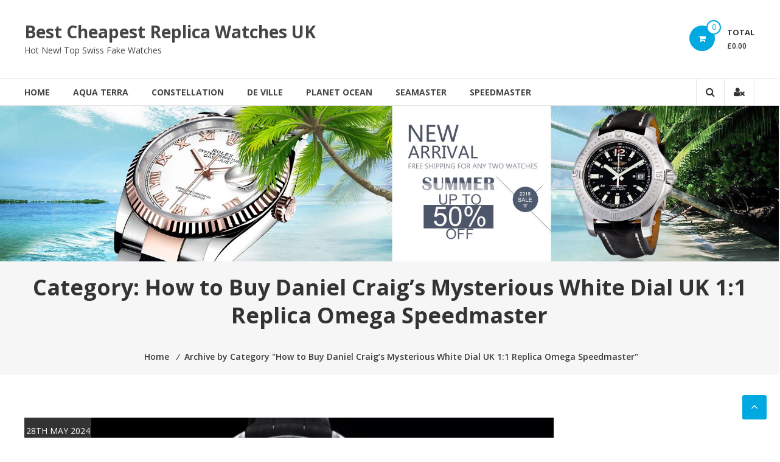

--- FILE ---
content_type: text/css
request_url: https://www.watchonline.me/wp-content/cache/min/1/wp-content/themes/estore/style.css?ver=1752810340
body_size: 15500
content:
/*!
Theme Name: eStore
Theme URI: https://www.themegrill.com/themes/estore/
Author: ThemeGrill
Author URI: https://www.themegrill.com
Description: eStore is a clean, beautiful and fully customizable responsive WooCommerce WordPress theme. This theme packs many premium features and several custom widgets which helps making your online store professional and well organized. Theme is fully compatible with WooCommerce and YITH WooCommerce Wishlist plugins. As an online store owner, attracting customers and selling products will be lot easier with this theme. Check the demo here: https://demo.themegrill.com/estore and get free support here: https://themegrill.com/support-forum/forum/estore-free/
Version: 1.6.0
Tested up to: 5.4
Requires PHP: 5.6
License: GNU General Public License v3 or later
License URI: http://www.gnu.org/licenses/gpl-3.0.html
Text Domain: estore
Tags: one-column, two-columns, left-sidebar, right-sidebar, custom-colors, custom-menu, featured-images, theme-options, blog, e-commerce, custom-logo, footer-widgets, rtl-language-support, threaded-comments

This theme, like WordPress, is licensed under the GPL.
Use it to make something cool, have fun, and share what you've learned with others.

eStore is based on Underscores http://underscores.me/, (C) 2012-2015 Automattic, Inc.
Underscores is distributed under the terms of the GNU GPL v2 or later.

Normalizing styles have been helped along thanks to the fine work of
Nicolas Gallagher and Jonathan Neal http://necolas.github.com/normalize.css/
*/
 html,body,div,span,applet,object,iframe,h1,h2,h3,h4,h5,h6,p,blockquote,pre,a,abbr,acronym,address,big,cite,code,del,dfn,em,font,ins,kbd,q,s,samp,small,strike,strong,sub,sup,tt,var,dl,dt,dd,ol,ul,li,fieldset,form,label,legend,table,caption,tbody,tfoot,thead,tr,th,td{border:0;font-family:inherit;font-size:100%;font-style:inherit;font-weight:inherit;margin:0;outline:0;padding:0;vertical-align:baseline}html{font-size:62.5%;overflow-y:scroll;-webkit-text-size-adjust:100%;-ms-text-size-adjust:100%}*,*:before,*:after{box-sizing:border-box}body{background:#fff}article,aside,details,figcaption,figure,footer,header,main,nav,section{display:block}ol,ul{list-style:none}table{border-collapse:separate;border-spacing:0}caption,th,td{font-weight:400;text-align:left}blockquote:before,blockquote:after,q:before,q:after{content:""}blockquote,q{quotes:"" ""}a:focus{outline:0}a:hover,a:active{outline:0}a img{border:0}body,button,input,select,textarea{color:#333;font-family:'Open Sans',sans-serif;font-size:13px;line-height:1.8;font-weight:400}h1,h2,h3,h4,h5,h6{clear:both;font-weight:400;font-family:'Open Sans',sans-serif;line-height:1.3;margin-bottom:15px;color:#333;font-weight:700}.sub-title{color:#333;font-weight:400;line-height:32px;font-family:'Open Sans',sans-serif;font-size:32px}p{margin-bottom:20px}b,strong{font-weight:700}dfn,cite,em,i{font-style:italic}blockquote,.wp-block-quote,.wp-block-quote.is-style-large,.wp-block-quote.has-text-align-right{margin:0 15px;font-size:20px;font-style:italic;font-family:'Open Sans',sans-serif;font-weight:300;border-color:#00A9E0}address{margin:0 0 15px}pre{background:#eee;font-family:"Courier 10 Pitch",Courier,monospace;font-size:15px;line-height:1.6;margin-bottom:1.6em;max-width:100%;overflow:auto;padding:1.6em;white-space:pre-wrap}code,kbd,tt,var{font:15px Monaco,Consolas,"Andale Mono","DejaVu Sans Mono",monospace}abbr,acronym{border-bottom:1px dotted #666;cursor:help}mark,ins{background:#fff9c0;text-decoration:none}sup,sub{font-size:75%;height:0;line-height:0;position:relative;vertical-align:baseline}sup{bottom:1ex}sub{top:.5ex}small{font-size:75%}big{font-size:125%}h1{font-size:36px}h2{font-size:30px}h3{font-size:28px}h4{font-size:20px}h5{font-size:18px}h6{font-size:16px}hr,.wp-block-separator{background-color:#ccc;border:0;height:1px;margin-bottom:15px}ul,ol{margin:0 0 15px 20px}ul{list-style:disc}ol{list-style:decimal}li>ul,li>ol{margin-bottom:0;margin-left:15px}dt{font-weight:700}dd{margin:0 15px 15px}img{height:auto;max-width:100%;vertical-align:middle}figure{margin:0}table{margin:0 0 15px;width:100%;border-collapse:collapse}th{font-weight:700}td,td,.wp-block-table th,.wp-block-table td{border:1px solid #CCC;padding:5px 10px}button,input,select,textarea{font-size:100%;margin:0;vertical-align:middle}.navigation .nav-links a,.bttn,button,input[type="button"],input[type="reset"],input[type="submit"]{background:#333;color:#fff;cursor:pointer;font-size:14px;line-height:13px;border:none;padding:10px 15px;font-weight:400;display:inline-block;position:relative;text-shadow:none;transition:background 0.5s ease}.navigation .nav-links a:hover,.bttn:hover,button,input[type="button"]:hover,input[type="reset"]:hover,input[type="submit"]:hover{background:#00A9E0;color:#fff}input[type="checkbox"],input[type="radio"]{padding:0}button::-moz-focus-inner,input::-moz-focus-inner{border:0;padding:0}input[type="text"],input[type="email"],input[type="url"],input[type="password"],input[type="search"],input[type="tel"]{color:#666;border:1px solid #ccc;height:36px;width:100%;-webkit-appearance:none}input[type="text"]:focus,input[type="email"]:focus,input[type="url"]:focus,input[type="password"]:focus,input[type="search"]:focus,textarea:focus{border:1px solid #AAA}.searchform input[type="text"]:focus{border:none}input[type="text"],input[type="email"],input[type="url"],input[type="password"],input[type="search"]{padding:3px 6px}textarea{overflow:auto;padding-left:3px;vertical-align:top;color:#666;border:1px solid #ccc;height:160px;max-width:100%;width:100%}a{color:#00A9E0;text-decoration:none;transition:all 0.3s ease-in-out;-webkit-transition:all 0.3s ease-in-out;-moz-transition:all 0.3s ease-in-out}a:hover,a:focus,a:active{color:#0191BC}a:focus{outline:thin dotted}.screen-reader-text{border:0;clip:rect(1px,1px,1px,1px);clip-path:inset(50%);height:1px;margin:-1px;overflow:hidden;padding:0;position:absolute!important;width:1px;word-wrap:normal!important}.screen-reader-text:focus{background-color:#f1f1f1;border-radius:3px;box-shadow:0 0 2px 2px rgba(0,0,0,.6);clip:auto!important;clip-path:none;color:#21759b;display:block;font-size:.875rem;font-size:14px;font-weight:700;height:auto;left:5px;line-height:normal;padding:15px 23px 14px;text-decoration:none;top:5px;width:auto;z-index:100000}#content[tabindex="-1"]:focus{outline:0}.page-header-disable .site-content{margin-top:30px}.alignleft{display:inline;float:left;margin-right:15px}.alignright{display:inline;float:right;margin-left:15px}.aligncenter{clear:both;display:block;margin:0 auto;text-align:center}.clearfix:before,.clearfix:after,.row:before,.row:after,.entry-content:before,.entry-content:after,.comment-content:before,.comment-content:after,.site-header:before,.site-header:after,.site-content:before,.site-content:after,.site-footer:before,.site-footer:after,.tg-container:after,.tg-container:before{content:'';display:table}.clearfix:after,.row:after,.entry-content:after,.comment-content:after,.site-header:after,.site-content:after,.site-footer:after,.tg-container:after{clear:both}.clear{clear:both}.widget{margin:0 0 25px;padding-bottom:10px}.widget select{max-width:100%}h1.entry-title{color:#353535;font-weight:700;margin-bottom:0;padding-bottom:0;text-transform:capitalize}h1.entry-title a{color:#3d3d3d}.hentry{margin:0 0 15px}.updated{display:none}.single .byline,.group-blog .byline,.posted-on,.blog-author,.blog-cat{display:inline;font-family:'Open Sans',sans-serif;font-size:14px;font-style:italic;font-weight:300}.cat-links{margin-right:10px}.page-content,.entry-content,.entry-summary{margin:15px 0 0}.page-links{clear:both;margin:0 0 15px}.edit-link .post-edit-link{background:#293037;padding:4px 10px;color:#FFF!important;line-height:1;border-radius:3px;font-size:13px}.edit-link .post-edit-link:before{content:"\f044";font-family:FontAwesome;margin-right:5px}#blog-post article.hentry,.search article.hentry,.archive article.hentry,.tag article.hentry,.category article.hentry{margin-bottom:20px;padding-bottom:20px;margin-top:40px}#blog-post article.hentry:first-child,.search article.hentry:first-child,.archive article.hentry:first-child,.tag article.hentry:first-child,.category article.hentry:first-child{margin-top:0}article.hentry .edit-link{display:block;margin-top:20px}article.hentry h1.entry-title{margin-bottom:5px;line-height:1.2}article.hentry .entry-footer>span{margin-right:15px;font-size:13px}.page-header .page-title{color:#333;padding-bottom:15px}.entry-footer a{color:#999}.entry-footer a:hover{color:#DC3522}.nav-links .meta-nav{display:none}.nav-links{clear:both;display:table;width:100%}.nav-links .nav-previous,.nav-links .nav-next,.default-wp-page li{display:inline-block;float:left;vertical-align:top;width:50%}.default-wp-page li.next{float:right}.nav-links .nav-next,.default-wp-page .next{text-align:right}.nav-links .nav-previous a:before{content:"\f0d9";font-family:FontAwesome;font-style:normal;margin-right:5px}.nav-links .nav-next a:after{content:"\f0da";font-family:FontAwesome;font-style:normal;margin-left:5px}.entry-thumbnail{position:relative}.entry-exrecpt{width:60%;float:right}.short-content{margin-bottom:10px}.short-content+.bttn{float:right}.entry-footer{margin-top:10px}.full-width{float:none;width:100%}.default-wp-page{margin:0;list-style:none}.blog .format-aside .entry-title,.archive .format-aside .entry-title{display:none}.comment-content a{word-wrap:break-word}#comments h2.comments-title{background:none;color:#333;display:block;font-size:22px;font-style:normal;font-weight:600;margin:35px 0;padding:0 0 10px;border-bottom:1px solid #e1e1e1}#comments h3{margin:0 0 10px;color:#141414;font-weight:600;display:inline-block;line-height:22px;font-size:18px}#commentform label{width:120px;display:block}textarea#comment{width:100%;height:150px}.comments-area ol{margin:0;padding:0;list-style:none}.comments-area ol.children{margin:0 0 0 15px}.comment-list .comment-body{background:#e1e1e1 none repeat scroll 0 0;border-top:2px solid #00A9E0;margin-bottom:20px;padding:15px}.comment-author img{vertical-align:middle;margin-right:15px}.comment-author .fn{font-style:normal;font-size:16px;text-transform:capitalize;font-weight:700}.comment-author .fn .url{color:#333;padding:0 5px}.comment-author .fn .url:hover{color:#00A9E0}.comment-author .says{display:none}.commentmetadata{float:right;font-weight:400;font-size:12px;font-style:italic;font-weight:300}.comment-metadata{padding-left:52px;font-size:13px}.commentmetadata a{color:#666}.comment-content{padding-left:52px;margin-top:10px}.commentmetadata .comment-edit-link{color:#01AEFD}.commentmetadata+.clear{margin-bottom:20px}.comment-awaiting-moderation{margin:10px 0 0;padding-left:51px;font-weight:600}.reply .comment-reply-link{background:none repeat scroll 0 0 #293037;border-radius:3px;color:#FFF;font-size:13px;line-height:1;padding:2px 10px}#respond{background:#f2f2f2;padding:20px;margin-top:20px;color:#141414}#commentform .form-submit{margin-bottom:0}#cancel-comment-reply-link{font-style:italic;color:#00A9E0}#cancel-comment-reply-link:before{font-family:FontAwesome;content:"\f057";margin:0 5px 0 20px;font-style:normal;color:#00A9E0}.logged-in-as a{color:#00A9E0}.infinite-scroll .paging-navigation,.infinite-scroll.neverending .site-footer{display:none}.infinity-end.neverending .site-footer{display:block}#infinite-footer{display:none}.page-content img.wp-smiley,.entry-content img.wp-smiley,.comment-content img.wp-smiley{border:none;margin-bottom:0;margin-top:0;padding:0}.wp-caption{border:1px solid #ccc;margin-bottom:15px;max-width:100%}.wp-caption img[class*="wp-image-"]{display:block;margin:1.2% auto 0;max-width:98%}.wp-caption-text{text-align:center}.wp-caption .wp-caption-text{margin:10px 0}.site-main .gallery{margin-bottom:1.5em}.site-main .gallery a img{border:none;height:auto;max-width:90%}.site-main .gallery dd,.site-main .gallery figcaption{margin:0}ul.blocks-gallery-grid,ul.wp-block-gallery{padding:0}ul.blocks-gallery-grid img,ul.wp-block-gallery img{margin-bottom:0}.wp-block-gallery.alignleft,.wp-block-gallery.alignright,.wp-block-gallery.aligncenter,.wp-block-social-links.alignleft,.wp-block-social-links.alignright,.wp-block-social-links.aligncenter{display:flex}embed,iframe,object{max-width:100%}body{font-weight:400;position:relative;font-family:'Open Sans',sans-serif;line-height:1.8;overflow:hidden}.hide{display:none}#page{-webkit-transition:all 0.5s ease;-moz-transition:all 0.5s ease;-ms-transition:all 0.5s ease;-o-transition:all 0.5s ease;transition:all 0.5s ease}.home section{margin-top:30px}.widget{margin:0 0 1.5em}.widget select{max-width:100%}.widget-title{border-bottom:1px solid #d6d6d6;font-size:15px;font-weight:700;margin-bottom:30px;position:relative}.widget-title span{border-bottom:2px solid #00a9e0;padding-bottom:10px;display:inline-block;position:relative;top:1px}.widget_archive ul,.widget_categories ul,.widget_recent_entries ul,.widget_meta ul,.widget_recent_comments ul,.widget_rss ul,.widget_pages ul,.widget_nav_menu ul,.widget_product_categories ul{list-style:outside none none;margin:0;padding:0}.widget_archive li,.widget_categories li,.widget_pages li,.widget_meta li,.widget_recent_comments li,.widget_recent_entries li,.widget_rss li,.widget_nav_menu li,.widget_product_categories li{border-bottom:none;color:#333;font-size:13px;line-height:24px;margin:0 0 10px;padding:0 0 5px 25px;position:relative;-webkit-transition:color 0.3s ease 0s;-moz-transition:color 0.3s ease 0s;-ms-transition:color 0.3s ease 0s;-o-transition:color 0.3s ease 0s;transition:color 0.3s ease 0s;display:block}.widget_categories ul.children,.widget_pages ul.children,.widget_meta ul.children,.widget_recent_comments ul.children,.widget_recent_entries ul.children,.widget_rss ul.children,.widget_nav_menu ul.children,.widget_product_categories ul.children{margin-top:5px}.widget ul.children li:last-child{margin:0;padding-bottom:0}.widget_archive li a,.widget_categories li a,.widget_pages li a,.widget_meta li a,.widget_recent_comments li a,.widget_recent_entries li a,.widget_rss li a,.widget_nav_menu li a,.widget_product_categories li a{color:#333}.widget_archive a::before,.widget_categories a:before,.widget_pages a:before,.widget_meta a:before,.widget_recent_comments a:before,.widget_recent_entries a:before,.widget_rss a:before,.widget_nav_menu a:before,.widget_product_categories a:before{color:#888;content:"\f187";font-family:"FontAwesome";font-size:14px;left:0;position:absolute;top:0;-webkit-transition:color 0.3s ease;-moz-transition:color 0.3s ease;-ms-transition:color 0.3s ease;-o-transition:color 0.3s ease;transition:color 0.3s ease}.widget_categories a::before,.widget_product_categories a:before{content:"\f07b"}.widget_recent_entries a::before{content:"\f101"}.widget_meta a::before,.widget_nav_menu a:before{content:"\f1db"}.widget_recent_comments a::before{content:"\f086"}.widget_rss a::before{content:"\f09e"}.widget_pages a:before{content:"\f1ea"}.widget_tag_cloud a{background:#ebebeb none repeat scroll 0 0;border:medium none;color:#888;display:inline-block;margin:0 5px 5px 0;padding:6px 10px}.widget_archive a:hover::before,.widget_categories a:hover:before,.widget_pages a:hover:before,.widget_meta a:hover:before,.widget_recent_comments a:hover:before,.widget_recent_entries a:hover:before,.widget_rss a:hover:before,.widget_nav_menu a:hover:before,.widget_product_categories li a:hover:before,.widget_archive li a:hover,.widget_categories li a:hover,.widget_pages li a:hover,.widget_meta li a:hover,.widget_recent_comments li a:hover,.widget_recent_entries li a:hover,.widget_rss li a:hover,.widget_nav_menu li a:hover,.widget_tag_cloud a:hover,.widget_product_categories a:hover{color:#00a9e0}.widget_tag_cloud a:hover{background:#00a9e0 none repeat scroll 0 0;color:#fff}.widget_recent_entries .post-date{color:#9f9f9f;display:block;font-size:12px}.widget_search input[type="search"]{width:84%}.widget_search button{height:36px;margin-left:-3px;width:15%}.widget_search input[type="search"]{width:70%;display:inline-block;vertical-align:top}.widget_search button{height:36px;margin-left:-3px;width:46px}#primary{float:left;width:72.5%}#secondary{float:right;width:25%}.left_sidebar #secondary{float:left}.left_sidebar #primary{float:right}.no_sidebar_full_width #primary{width:100%;float:none}.no_sidebar_full_width #secondary{display:none}.no_sidebar_content_centered #primary{float:none;display:block;margin:0 auto}.no_sidebar_full_width #primary .entry-content>.alignfull,.no_sidebar_content_centered #primary .entry-content>.alignfull{margin-left:calc(50% - 50vw);margin-right:calc(50% - 50vw);max-width:unset}.no_sidebar_full_width #primary .entry-content>.alignfull.wp-block-cover,.no_sidebar_full_width #primary .entry-content>.alignfull.wp-block-cover-image,.no_sidebar_content_centered #primary .entry-content>.alignfull.wp-block-cover,.no_sidebar_content_centered #primary .entry-content>.alignfull.wp-block-cover-image{width:unset}.no_sidebar_full_width #primary .entry-content>.alignwide,.no_sidebar_content_centered #primary .entry-content>.alignwide{margin-left:-100px;margin-right:-100px;max-width:unset;width:unset}.tg-container{width:1200px;margin:0 auto;position:relative}.tg-column-wrapper{clear:both;margin-left:-2%}.tg-column-wrapper .tg-column-1{width:100%;float:left;margin-left:2%}.tg-column-wrapper .tg-column-2{width:48%;margin-left:2%;float:left}.tg-column-wrapper .tg-column-3{float:left;margin-left:2%;width:31.32%}.tg-column-wrapper .tg-column-4{width:23%;margin-left:2%;float:left}.tg-column-wrapper .tg-column-5{width:18%;margin-left:2%;float:left}.woocommerce-page ul.products.tg-column-wrapper{clear:both;margin-left:-2%}.woocommerce-page ul.products.tg-column-wrapper li.product.tg-column-4{width:23%;margin-left:2%;float:left;margin-right:0;padding:0}.tg-column-bottom-margin{margin-bottom:2%}.hide{display:none}.top-header-wrapper{background:#f0f0f0}.left-top-header{float:left}.right-top-header{float:right}.right-top-header .top-header-menu-wrapper{float:left}.right-top-header .top-header-menu-wrapper ul{margin:0;list-style:none;padding:0}.right-top-header .top-header-menu-wrapper ul li{border-right:1px solid #c0bfbf;float:left}.right-top-header .top-header-menu-wrapper ul li a{color:#6d6c6c;font-weight:600;line-height:38px;padding:0 10px;display:block}.right-top-header .top-header-menu-wrapper ul li a:hover{background:#00A9E0;color:#fff}.left-header-block{border-right:1px solid #c0bfbf;color:#6d6c6c;float:left;font-size:12px;font-weight:600;line-height:12px;margin-right:10px;margin-top:12px;padding-right:10px}.left-header-block i{margin-right:5px}.contact-info{border-right:none}.right-header-block{float:left}.right-header-block a{color:#6d6c6c;line-height:38px;display:block;float:left;font-size:12px;padding:0 10px;font-weight:600;border-right:1px solid #c0bfbf;transition:all 0.5s ease}.right-header-block a:hover{background:#00a9e0;color:#fff}.right-header-block a i{margin-left:3px}#lang_sel_click a.lang_sel_sel{background:rgba(0,0,0,0) none repeat scroll 0 0;border:medium none;line-height:38px;font-size:12px;font-weight:600;color:#6d6c6c;padding:0 10px;border-right:1px solid #c0bfbf}#lang_sel_click a.lang_sel_sel:hover{background:#00a9e0;color:#fff}#lang_sel_click{float:left;font-family:"Open Sans",sans-serif}#lang_sel_click li{width:auto}#lang_sel_click ul ul{border-top:2px solid #00A9E0;top:100%}#lang_sel_click ul ul li{background:#f0f0f0;width:100%}#lang_sel_click ul ul li a{background:rgba(0,0,0,0) none repeat scroll 0 0;border:none;border-bottom:1px solid rgba(0,0,0,.1);display:block;padding:6px 10px}.middle-header-wrapper{padding:20px 0}.custom-logo-link{float:left;margin-right:10px}.logo,.site-title-wrapper,.logo-wrapper{float:left}.logo-wrapper{margin:14px 0}.logo{margin-right:15px}#site-title{float:none;font-size:28px;margin:0;line-height:1.3}#site-title a{color:#454545}#site-description{color:#454545;font-size:14px;font-weight:400;margin:0}#header-sidebar .widget{margin:0}.widget-large-advertise,.wishlist-cart-wrapper{float:right;margin:0;padding:0}.wishlist-cart-wrapper{margin:22px 0}.wishlist-wrapper,.wcmenucart-contents{background:#f65656 none repeat scroll 0 0;border-radius:100%;float:left;height:42px;line-height:42px;margin-left:25px;text-align:center;width:42px;display:block;position:relative}.wishlist-wrapper a,.cart-wrapper .estore-cart-views>a{color:#ffffff!important}.wishlist-wrapper .wishlist-value,.cart-wrapper .cart-value{background:#fff none repeat scroll 0 0;border:2px solid #f65656;border-radius:100%;display:block;height:24px;line-height:19px;position:absolute;right:-10px;top:-9px;width:24px;color:#f65656;font-size:12px}.wcmenucart-contents{background:#00A9E0;float:left}.wcmenucart-contents .cart-value{border:2px solid #00A9E0;color:#00A9E0}.cart-wrapper{float:left;position:relative}.my-cart-wrap{float:left;margin-left:20px}.my-cart-wrap .my-cart{font-size:13px;font-weight:700;text-transform:uppercase}.cart-total{font-size:12px;font-weight:600}.bottom-header-wrapper{border-top:1px solid #e5e5e5;border-bottom:1px solid #e5e5e5;position:relative}.bottom-header-wrapper .tg-container{position:static}.category-menu{background:#333 none repeat scroll 0 0;color:#fff;float:left;font-weight:600;line-height:43px;text-transform:capitalize;width:230px;cursor:pointer;font-size:14px;-webkit-transition:all 0.5s ease;-moz-transition:all 0.5s ease;-ms-transition:all 0.5s ease;-o-transition:all 0.5s ease;transition:all 0.5s ease;position:relative;margin-right:30px}.category-menu:hover{background:#00A9E0}.category-menu .category-toggle{padding:0 20px}.category-menu .category-toggle i{float:right;line-height:43px}.category-menu .category-toggle.active{background:#00A9E0}#category-navigation{background:#fff none repeat scroll 0 0;border:2px solid #00a9e0;left:0;position:absolute;top:100%;width:100%;z-index:999}#category-navigation ul{list-style:none;margin:0}#category-navigation ul li{padding:0 20px;line-height:38px;border-bottom:1px solid rgba(0,0,0,.06);position:relative}#category-navigation ul li a{color:#333}#category-navigation ul li:hover>a{color:#0191BC}#category-navigation ul li:last-child{border-bottom:none}#category-navigation ul.sub-menu{background:#fff none repeat scroll 0 0;border:2px solid #00a9e0;left:110%;position:absolute;top:0;width:200px;opacity:0;visibility:hidden;transition:all 0.5s ease}#category-navigation ul li:hover>ul.sub-menu{opacity:1;visibility:visible;left:100%}#masthead .widget_shopping_cart{background:#fff none repeat scroll 0 0;border:1px solid #f1f1f1;box-shadow:1px 1px 7px rgba(0,0,0,.05);opacity:0;padding:20px 15px;position:absolute;left:37%;top:120%;visibility:hidden;width:250px;transition:all 0.5s ease;transform:translateX(-50%);z-index:9;border-bottom:3px solid #00A9E0;border-top:3px solid #00A9E0}#masthead .widget_shopping_cart:before{border-left:10px solid transparent;border-right:10px solid transparent;border-bottom:10px solid #00A9E0;content:"";position:absolute;left:50%;transform:translateX(-50%);top:-10px}#masthead .cart-wrapper:hover .widget_shopping_cart{opacity:1;visibility:visible;top:110%}.widget_shopping_cart .total{border:1px solid #e6e6e6;border-left:none;border-right:none;margin:20px 0 0;padding:5px 0;text-align:center}.widget_shopping_cart .button{border:1px solid #e6e6e6;border-radius:25px;color:#787878;display:block;float:left;margin:20px 0 0 3%;text-align:center;transition:all 0.5s ease}.widget_shopping_cart .button:hover{background:#00A9E0;color:#fff;border-color:#00A9E0}.widget_shopping_cart .buttons{margin-left:-3%}.woocommerce.widget_shopping_cart .cart_list li{border-bottom:1px solid #e1e1e1;margin-bottom:10px;padding-bottom:10px;padding-left:0;padding-right:32px}.woocommerce.widget_shopping_cart .cart_list li img{border-radius:100%;box-shadow:none;float:left;height:auto;margin-right:10px;width:42px}.woocommerce.widget_shopping_cart .cart_list li a.remove{left:auto;position:absolute;right:0;top:0;color:#F65656!important}.woocommerce.widget_shopping_cart .cart_list li a.remove:hover{background:#F65656!important;color:#ffffff!important}.woocommerce.widget_shopping_cart .cart_list li a{color:#333}.woocommerce.widget_shopping_cart .total{padding:4px 0;border-top:1px solid #e1e1e1;border-bottom:1px solid #e1e1e1}.woocommerce .widget_shopping_cart_content .buttons{margin:0}.woocommerce .widget_shopping_cart_content .buttons a.button{border:1px solid #e6e6e6;border-radius:25px;color:#787878;display:block;float:left;margin:20px 0 0 3%;text-align:center;font-weight:400;background:none;transition:all 0.5s ease}.woocommerce .widget_shopping_cart_content .buttons a.button:hover{background:#00A9E0;color:#fff;border-color:#00A9E0}#site-navigation{float:left}#site-navigation ul{list-style:outside none none;margin:0;padding:0}#site-navigation ul li{float:left;font-size:14px;font-weight:700;line-height:43px;margin-left:38px;position:relative}#site-navigation ul li a{color:#454545;position:relative;text-transform:uppercase;display:block;transition:all 0.5s ease}#site-navigation ul li:first-child{margin-left:0}#site-navigation ul li.menu-item-has-children{padding-right:10px}#site-navigation .sub-menu,#site-navigation .children{left:0;min-width:200px;position:absolute;top:120%;border:1px solid #e5e5e5;border-bottom:3px solid #00A9E0;z-index:999;background:#fff;box-shadow:1px 1px 7px rgba(0,0,0,.05);opacity:0;visibility:hidden}#site-navigation .sub-menu li,#site-navigation .children li{display:block;float:none;margin-left:0}#site-navigation .sub-menu li a,#site-navigation .children li a{border-bottom:1px solid #e5e5e5;padding:0 15px}#site-navigation .sub-menu li.menu-item-has-children,#site-navigation .children li.menu-item-has-children{padding-right:0}#site-navigation .sub-menu ul,#site-navigation .children ul{top:0;left:110%}#site-navigation ul li.menu-item-has-children>a:after{position:absolute;top:50%;right:-15px;content:"\f107";font-family:FontAwesome;color:#454545;transform:translateY(-50%);transition:all 0.5s ease}#site-navigation ul.sub-menu li.menu-item-has-children>a:after{content:"\f105";right:15px}#site-navigation ul li:hover>a,#site-navigation ul li.current-menu-item>a,#site-navigation ul li:hover>a:after{color:#00A9E0}#site-navigation ul li:hover>.sub-menu,#site-navigation ul li:hover>.children,#site-navigation ul li.sfHover>.sub-menu,#site-navigation ul li.sfHover>.children{top:100%;visibility:visible;opacity:1}#site-navigation ul.sub-menu>li:hover>.sub-menu,#site-navigation ul.sub-menu>li.sfHover>.sub-menu{top:0;visibility:visible;opacity:1;left:100%}.sub-toggle{display:none}.search-user-wrapper{float:right}.search-user-block{border-left:1px solid #e5e5e5;float:left;font-size:16px;line-height:43px;padding:0;-webkit-transition:all 0.5s ease;-moz-transition:all 0.5s ease;-ms-transition:all 0.5s ease;-o-transition:all 0.5s ease;transition:all 0.5s ease;cursor:pointer}.search-user-block .search-icon{display:block;padding:0 15px}.search-user-block a{color:#333;display:block;padding:0 15px}.search-user-block:hover{background:#00A9E0;color:#fff}.search-user-block:hover a{color:#fff}.user-wrapper.search-user-block{border-right:1px solid #e5e5e5}.search-wrapper{position:relative}.search-wrapper .header-search-box{background:#fff none repeat scroll 0 0;border-bottom:3px solid #00a9e0;border-top:3px solid #00a9e0;box-shadow:1px 1px 7px rgba(0,0,0,.15);padding:15px;position:absolute;right:0;top:125%;width:300px;z-index:9999;opacity:0;visibility:hidden}.search-wrapper .header-search-box:before{border-left:10px solid transparent;border-right:10px solid transparent;border-bottom:10px solid #00A9E0;content:"";position:absolute;right:15px;top:-10px}.search-wrapper .header-search-box .search-field{border-radius:0;padding:4px 10px;width:85%;float:left}.search-wrapper .header-search-box .searchsubmit{border:medium none;border-radius:0;box-shadow:none;color:#fff;float:left;padding:10px 0 10px;width:15%;height:36px}.header-search-box.active{opacity:1;visibility:visible}.no-results input[type="search"]{width:calc(100% - 43px)}.no-results form.searchform{display:flex;flex-wrap:wrap}.wp-custom-header{position:relative}.wp-custom-header iframe{width:100%}.wp-custom-header .wp-custom-header-video-button{opacity:0;visibility:hidden;position:absolute;top:0;left:0;right:0;bottom:0;margin:auto;width:62px;height:50px;font:0px/0 a;-moz-transition:all 0.5s;-o-transition:all 0.5s;-webkit-transition:all 0.5s;transition:all 0.5s}.wp-custom-header .wp-custom-header-video-button:before{content:'\f04b';display:block;font-family:FontAwesome;font-size:20px}.wp-custom-header .wp-custom-header-video-button.wp-custom-header-video-pause:before{content:'\f04c'}.wp-custom-header:hover .wp-custom-header-video-button{visibility:visible;opacity:1}#top_slider_section{margin:0}#top_slider_section .widget{margin-bottom:0;padding-bottom:0}.big-slider{float:left;max-width:800px;position:relative}.big-slider ul{margin:0;padding:0;list-style:none}.big-slider .bx-controls .bx-next,.big-slider .bx-controls .bx-prev{border-bottom:30px solid transparent;border-left:30px solid #333;border-top:30px solid transparent;color:#fff;display:block;float:left;height:0;line-height:0;width:0;font-size:16px;position:absolute;left:0;top:50%;transform:translateY(-50%);transition:all 0.5s ease}.big-slider .bx-controls .bx-next i,.big-slider .bx-controls .bx-prev i{display:block;margin-left:-22px;margin-top:-10px}.big-slider .bx-controls .bx-next:hover,.big-slider .bx-controls .bx-prev:hover{border-left-color:#00a9e0}.big-slider .bx-controls .bx-next{float:right;border-right:30px solid #333;border-left:transparent;left:auto;right:0}.big-slider .bx-controls .bx-next i{display:block;margin-left:17px;margin-top:-10px}.big-slider .bx-controls .bx-next:hover{border-right-color:#00a9e0}.slider-caption-wrapper{position:absolute;left:50%;top:50%;transform:translate(-50%,-50%);width:80%;text-align:center}.slider-caption-wrapper .slider-title{font-size:32px;line-height:40px;margin:10px 0;text-shadow:1px 1px 2px #333}.slider-caption-wrapper .slider-title a{color:#fff}.slider-caption-wrapper .slider-title a:hover{color:#00a9e0}.slider-caption-wrapper .slider-content{color:#fff;font-size:16px;text-shadow:1px 1px 5px #333;margin:10px 0 20px}.slider-caption-wrapper .slider-btn{background:#00a9e0 none repeat scroll 0 0;border-radius:25px;color:#fff;font-size:14px;font-weight:600;padding:8px 0 8px 30px;transition:all 0.5s ease}.slider-caption-wrapper .slider-btn i{background:#0791be none repeat scroll 0 0;border-radius:0 25px 25px 0;display:inline;margin-left:15px;padding:11px 15px 10px;transition:all 0.5s ease}.slider-caption-wrapper .slider-btn:hover{background:#0791be}.slider-caption-wrapper .slider-btn:hover i{background:#00a9e0}.small-slider-wrapper{float:right;max-width:380px}.widget_vertical_promo .collection-block{position:relative}.widget_vertical_promo .collection-block .slider-collection-img{margin:0}.widget_vertical_promo .collection-block .slider-collection-img img{display:block}.widget_vertical_promo .collection-block:first-child{margin-bottom:20px}.widget_vertical_promo .slider-title{background:rgba(0,0,0,.6) none repeat scroll 0 0;bottom:0;font-size:18px;left:0;margin:0;padding:8px 0;position:absolute;text-align:center;width:100%}.widget_vertical_promo .slider-title a{color:#fff}.widget_vertical_promo .slider-title a:hover{color:#00a9e0}.home-slider,.featured-slider{visibility:hidden}.category-slider{position:relative}.category-slider .slider-caption-wrapper .slider-btn{padding:8px 20px}.category-slider .bx-controls .bx-next,.category-slider .bx-controls .bx-prev{border-bottom:30px solid transparent;border-left:30px solid #333;border-top:30px solid transparent;color:#fff;display:block;float:left;height:0;line-height:0;width:0;font-size:16px;position:absolute;left:0;top:50%;transform:translateY(-50%);transition:all 0.5s ease}.category-slider .bx-controls .bx-next i,.category-slider .bx-controls .bx-prev i{display:block;margin-left:-22px;margin-top:-10px}.category-slider .bx-controls .bx-next:hover,.category-slider .bx-controls .bx-prev:hover{border-left-color:#00a9e0}.category-slider .bx-controls .bx-next{float:right;border-right:30px solid #333;border-left:transparent;left:auto;right:0}.category-slider .bx-controls .bx-next i{display:block;margin-left:17px;margin-top:-10px}.category-slider .bx-controls .bx-next:hover{border-right-color:#00a9e0}.section-title-wrapper{border-bottom:1px solid #e1e1e1;padding-bottom:10px;margin-bottom:20px}.section-title-wrapper .section-title-block{float:left}.section-title-wrapper .section-title-block .page-title{display:inline-block;font-size:20px;margin:0;position:relative}.section-title-wrapper .section-title-block .page-title a{color:#454545}.section-title-wrapper .section-title-block .page-title a:hover{color:#0191BC}.section-title-wrapper .section-title-block .page-sub-title{display:inline-block;font-size:13px;color:#7f7d7d;font-weight:400;position:relative;margin:0 0 0 10px;padding-left:15px}.section-title-wrapper .section-title-block .page-sub-title:before{position:absolute;left:0;content:"/";top:0}.widget-collection .page-title:after,.widget-featured-collection .page-title:after{position:absolute;left:0;bottom:-13px;content:"";width:100%;height:2px;background:#00A9E0}.sorting-form-wrapper{float:right}.sorting-form-wrapper .sort-text{float:left;font-weight:700}.sorting-form-wrapper .woocommerce-ordering{float:left;margin-left:15px}.view-all{float:right}.view-all a{color:#333}.view-all a:hover{color:#0191BC}.widget-featured-collection .page-title:after{background:#ffc300}.widget-featured-collection .section-title-wrapper .section-title-block .page-title a:hover{color:#e2ae04}.product-collection .page-title:after{position:absolute;left:0;bottom:-12px;content:"";width:100%;height:2px;background:#00A9E0}.men-collection-color .page-title:after{background:#00A9E0}.men-collection-color .section-title-wrapper .section-title-block .page-title a:hover{color:#0191BC}.hot-product-title{font-size:18px;margin:0;text-align:center;text-transform:uppercase;background:#00A9E0;color:#fff;padding:5px 0}.hot-product-content-wrapper{border:1px solid #e1e1e1;padding:15px}.hot-product-content-wrapper .hot-img{margin:0;position:relative;border-bottom:3px solid #00A9E0;overflow:hidden}.hot-product-content-wrapper .hot-img a{display:block}.hot-product-content-wrapper .hot-img a img{display:block;width:100%}.hot-product-content-wrapper .hot-img a i{margin-left:5px}.hot-product-content-wrapper .hot-img .cart-price-wrapper{background:rgba(0,0,0,.6);bottom:-40px;left:0;padding:8px 10px;position:absolute;width:100%;transition:all 0.5s ease}.hot-product-content-wrapper .hot-img .cart-price-wrapper .add_to_cart_button{float:left;font-weight:600;color:#fff}.hot-product-content-wrapper .hot-img .cart-price-wrapper .add_to_cart_button:hover{color:#0191BC}.hot-product-content-wrapper .hot-img .cart-price-wrapper .add_to_cart_button.added{display:none}.hot-product-content-wrapper .hot-img .cart-price-wrapper .added_to_cart{float:left;font-weight:600;color:#fff}.hot-product-content-wrapper .hot-img .cart-price-wrapper .added_to_cart:hover{color:#0191BC}.hot-product-content-wrapper .hot-img .cart-price-wrapper .hot-price{float:right;color:#fff}.hot-product-content-wrapper .hot-img .cart-price-wrapper .hot-price del{color:#c1c1c1}.hot-product-content-wrapper .hot-img .cart-price-wrapper .hot-price ins{background:rgba(0,0,0,0) none repeat scroll 0 0;color:#fff;font-weight:700}.hot-product-content-wrapper .hot-img:hover .cart-price-wrapper{bottom:0}.hot-content-wrapper{text-align:center;padding:15px 0 10px}.hot-content-wrapper .hot-title{font-size:16px;margin:0}.hot-content-wrapper .hot-title a{color:#454545}.hot-content-wrapper .hot-title a:hover{color:#0191BC}.hot-content-wrapper .star-rating{color:#00A9E0;float:none;display:inline-block;float:none;font-size:14px;margin:0 0 15px}.hot-content-wrapper .hot-content{color:#7f7d7d;line-height:21px;margin:15px 0 20px}.hot-content-wrapper .single_add_to_wishlist{background:#00A9E0;border-radius:25px;padding:5px 15px;color:#fff;display:inline-block;font-weight:600}.hot-content-wrapper .single_add_to_wishlist:hover{background:#0191BC;color:#fff}.hot-content-wrapper .single_add_to_wishlist i{margin-left:3px}.product-list-wrap{border:1px solid #e1e1e1;padding:15px}.product-list-wrap .product-list-block{border-bottom:1px solid #e1e1e1;margin-bottom:7px;padding-bottom:7px}.product-list-wrap .product-list-block .product-list-img{float:left;margin:0}.product-list-wrap .product-list-block .product-list-img a,.product-list-wrap .product-list-block .product-list-img img{display:block}.product-list-wrap .product-list-block .product-list-content{float:right;width:65%}.product-list-wrap .product-list-block .product-list-content .product-list-title{font-size:12px;margin:0}.product-list-wrap .product-list-block .product-list-content .product-list-title a{color:#454545}.product-list-wrap .product-list-block .product-list-content .product-list-title a:hover{color:#0191BC}.product-list-wrap .product-list-block .product-list-content .price{font-size:12px}.product-list-wrap .product-list-block .product-list-content .price .price-text{font-weight:600}.product-list-wrap .product-list-block .product-list-content .price del{color:#94978f;margin-left:5px}.product-list-wrap .product-list-block .product-list-content .price ins{background:none;color:#00A9E0;margin-left:5px}.product-list-wrap .product-list-block:last-child{margin-bottom:0;padding-bottom:0;border:none}.widget-collection .cart-wishlist-btn{margin-top:4px}.widget-collection .cart-wishlist-btn a{font:0px/0 a;color:transparent}.widget-collection .cart-wishlist-btn a i{border:1px solid #00A9E0;display:inline-block;font-size:14px;height:26px;line-height:26px;margin-right:10px;text-align:center;width:30px;color:#00A9E0;transition:all 0.5s ease}.widget-collection .cart-wishlist-btn a i:hover{color:#ffffff!important;background:#0191BC;border-color:#0191BC}.widget-collection .cart-wishlist-btn a.added_to_cart{font-size:14px;line-height:26px;font-family:FontAwesome;position:relative}.widget-collection .cart-wishlist-btn a.added_to_cart:after{content:"\f06e";font-family:FontAwesome;top:50%;left:0;transform:translateY(-53%);position:absolute;color:#fff;font-size:16px;border:1px solid #00A9E0;display:inline-block;font-size:14px;height:26px;line-height:26px;margin-right:10px;text-align:center;width:30px;color:#00A9E0}.widget-collection .cart-wishlist-btn a.added_to_cart:hover:after{color:#ffffff!important;background:#00A9E0}.collection-right-align .tg-column-wrapper .tg-column-4.collection-block{float:right}.woocommerce a.button.add_to_cart_button{background:none}.woocommerce a.button.add_to_cart_button:hover{background:none}.hot-content-wrapper .star-rating{margin:0 auto;display:block;margin-bottom:20px}.collection-thumb-block{position:relative}.collection-thumb-block .collection-thumb-img{margin:0;overflow:hidden}.collection-thumb-block .collection-thumb-img img{display:block;transform:scale(1) rotate(0deg);transition:all 0.3s ease}.collection-thumb-block .collection-thumb-hover{background:rgba(0,0,0,.7) none repeat scroll 0 0;height:100%;left:0;position:absolute;top:0;width:100%}.collection-thumb-block .collection-thumb-hover .collection-thumb-title-wrapper{bottom:30px;left:0;position:absolute;text-align:center;width:100%;transition:all 0.3s ease}.collection-thumb-block .collection-thumb-hover .collection-thumb-title-wrapper .collection-thumb-title{color:#fff;font-size:26px;font-weight:700;display:block;text-transform:uppercase}.collection-thumb-block .collection-thumb-hover .collection-thumb-title-wrapper .collection-thumb-sub-title{display:block;color:#dcdcdc;font-size:16px;text-transform:uppercase;padding:0 30px}.collection-thumb-block .collection-thumb-hover:after{border:2px solid rgba(255,255,255,.7);content:"";height:90%;left:50%;position:absolute;top:50%;transform:translate(-50%,-50%);width:93%}.collection-thumb-block:hover img{transform:scale(1.1) rotate(-2deg)}.collection-thumb-block:hover .collection-thumb-hover .collection-thumb-title-wrapper{bottom:40px}.widget-about{position:relative;overflow:hidden;padding:0;margin:0}.widget-about .tg-container{position:absolute;left:50%;top:0;height:100%;max-width:1200px;transform:translateX(-50%)}.widget-about .tg-container .about-content-wrapper{position:absolute;left:0;top:0;width:50%;height:100%;background:#f9f9f9}.widget-about .tg-container .about-content-wrapper .about-block{position:absolute;top:50%;left:0;transform:translateY(-50%);z-index:999}.widget-about .tg-container .about-content-wrapper .about-block .about-title{font-size:28px;margin:0;text-transform:uppercase}.widget-about .tg-container .about-content-wrapper .about-block .about-title a{color:#454545}.widget-about .tg-container .about-content-wrapper .about-block .about-sub-title{color:#00a9e0;margin:10px 0;font-size:16px;text-transform:capitalize}.widget-about .tg-container .about-content-wrapper .about-block .about-content{color:#737373;font-size:14px;margin-top:20px}.widget-about .tg-container .about-content-wrapper:before{content:"";position:absolute;width:1000%;height:100%;background:#f9f9f9;left:-1000%;top:0}.widget-about .tg-container .about-content-wrapper:after{background:#f9f9f9 none repeat scroll 0 0;content:"";height:2000px;position:absolute;right:650px;top:50%;transform:rotate(70deg) translateY(-50%);width:2000px;z-index:9}.about-img{margin:0}.about-img img{width:100%;display:block}.featured-slider{margin:0;padding:0}.featured-slider li{text-align:center}.featured-slider li .featured-img{margin:0;padding:0;border:1px solid #e1e1e1;text-align:center;position:relative}.featured-slider li .featured-img img{display:block}.featured-slider li .featured-img .featured-hover-wrapper{background:rgba(0,0,0,.6) none repeat scroll 0 0;height:100%;left:0;position:absolute;top:0;width:100%;z-index:9;opacity:0;visibility:hidden;transition:all 0.5s ease}.featured-slider li .featured-img .featured-hover-wrapper .featured-hover-block{position:absolute;left:0;top:52%;transform:translateY(-50%);text-align:center;width:100%;transition:all 0.5s ease;opacity:0;visibility:hidden}.featured-slider li .featured-img .featured-hover-wrapper .featured-hover-block a{border:1px solid #fff;color:#fff;display:inline-block;height:40px;width:40px;margin:0 5px;font:0/0 a;border-radius:0;vertical-align:top}.featured-slider li .featured-img .featured-hover-wrapper .featured-hover-block a:hover{background:#e2ae04;border-color:#e2ae04}.featured-slider li .featured-img .featured-hover-wrapper .featured-hover-block a i{font-size:16px;line-height:36px}.featured-slider li .featured-img .featured-hover-wrapper .featured-hover-block a.added_to_cart{position:relative}.featured-slider li .featured-img .featured-hover-wrapper .featured-hover-block a.added_to_cart:after{content:"\f06e";font-family:FontAwesome;top:50%;left:50%;transform:translate(-50%,-50%);position:absolute;color:#fff;font-size:16px}.featured-slider li .featured-img .featured-hover-wrapper:hover .featured-hover-block{top:50%;opacity:1;visibility:visible}.featured-slider li .featured-img:hover .featured-hover-wrapper{opacity:1;visibility:visible}.featured-slider li .featured-title{font-size:15px;margin:10px 0 0}.featured-slider li .featured-title a{color:#454545}.featured-slider li .featured-title a:hover{color:#e2ae04}.featured-slider li .woocommerce-product-rating .star-rating{display:inline-block;float:none;font-size:14px;margin:15px 0 5px;color:#ffc300}.featured-slider li .price{display:block}.featured-slider li .price .price-text{font-weight:600}.featured-slider li .price del{color:#94978f;margin-left:3px}.featured-slider li .price .amount{background:none;margin-left:3px}.featured-slider li .price ins{color:#ffc300;background:none}.featured-slider li .single_add_to_wishlist{background:#ffc300 none repeat scroll 0 0;border-radius:25px;color:#fff;display:inline-block;font-weight:600;padding:5px 15px;margin:10px 0 15px}.featured-slider li .single_add_to_wishlist:hover{background:#e2ae04}.featured-slider li .single_add_to_wishlist i{margin-left:5px}.widget-featured-collection .bx-controls{position:absolute;right:0;top:5px}.widget-featured-collection .bx-controls .bx-prev,.widget-featured-collection .bx-controls .bx-next{border:1px solid #e1e1e1;font-size:14px;display:inline-block;width:25px;height:25px;line-height:22px;text-align:center;margin-left:5px;color:#e1e1e1}.widget-featured-collection .bx-controls .bx-prev:hover,.widget-featured-collection .bx-controls .bx-next:hover{background:#e2ae04;color:#fff;border-color:#e2ae04}.product-list-content .entry-meta span{border:medium none;padding:0;margin:6px 0}.featured-content-wrapper .star-rating{display:inline-block;float:none;font-size:14px;margin:15px 0 5px}.hot-content-wrapper .woocommerce-product-rating.woocommerce .star-rating{margin:5px auto 17px;float:none}.blog-section{background:#f9f9f9 none repeat scroll 0 0;padding:40px 0}.blog-section .widget-title{font-size:20px;margin:0 0 24px;text-align:center;border:none;text-transform:uppercase}.blog-section .entry-title{margin-top:20px}.blog-section .entry-content{margin-top:10px}.widget_logo{padding:40px 0}.widget_logo .widget-title{font-size:20px;margin:0 0 24px;text-align:center;border:none;text-transform:uppercase}.new-tag,.sales-tag{display:inline-block;left:0;padding:2px 20px;position:absolute;top:30px;color:#fff;text-transform:uppercase;z-index:99}.new-tag{background:#00A9E0}.new-tag:before,.new-tag:after{border-bottom:13px solid transparent;border-left:10px solid #00A9E0;border-top:0 solid transparent;content:"";right:-10px;position:absolute;top:0}.new-tag:after{bottom:0;border-bottom:0 solid transparent;border-left:10px solid #00A9E0;border-top:13px solid transparent;top:auto}.sales-tag{background:#F65656;right:0;left:auto}.sales-tag:before,.sales-tag:after{border-bottom:13px solid transparent;border-right:10px solid #F65656;border-top:0 solid transparent;content:"";left:-10px;position:absolute;top:0}.sales-tag:after{bottom:0;border-bottom:0 solid transparent;border-right:10px solid #F65656;border-top:13px solid transparent;top:auto}#colophon{margin-top:40px}#top-footer{background:#f6f7f7 none repeat scroll 0 0;padding:50px 0}#bottom-footer{background:#e9ebeb none repeat scroll 0 0;padding:10px 0}.copy-right{float:left;font-size:11px}.payment-partner-wrapper{float:right}.payment-partner-wrapper ul{margin:0;list-style:none}.payment-partner-wrapper ul li{float:left;margin-left:10px}.scrollup{background:#00a9e0 none repeat scroll 0 0;border-radius:3px;bottom:30px;color:#fff;font-size:18px;height:40px;line-height:36px;position:fixed;right:20px;text-align:center;width:40px}.scrollup:hover,.scrollup:active,.scrollup:focus{color:#fff;background:#0791BE}.page-header{background:#f6f6f6 none repeat scroll 0 0;margin-bottom:70px;padding:20px 0 10px;text-align:center}.page-header .entry-title{color:#00a9e0;font-size:28px;line-height:30px;font-weight:700;margin:0}.page-header .entry-sub-title{font-weight:600;color:#3b3b3b;font-size:14px;line-height:30px;margin:5px 0}.page-header .entry-sub-title span{margin:0 5px}.page-header .entry-sub-title span a{color:#3b3b3b}.page-header .entry-sub-title span a:hover{color:#0191BC}.has-post-thumbnail .entry-thumbnail,.widget_featured_posts_block .entry-thumbnail{position:relative;margin:0}.has-post-thumbnail .entry-thumbnail img,.widget_featured_posts_block .entry-thumbnail img{width:100%}.has-post-thumbnail .entry-thumbnail .posted-on,.widget_featured_posts_block .entry-thumbnail .posted-on{background:#333 none repeat scroll 0 0;left:0;padding:10px 0;position:absolute;text-align:center;top:0;width:110px;color:#fff;font-size:14px;font-style:normal;font-weight:400;line-height:24px;text-transform:uppercase;display:block;transition:background 0.3s ease}.has-post-thumbnail .entry-thumbnail .posted-on a,.widget_featured_posts_block .entry-thumbnail .posted-on a{color:#fff;font-size:14px;font-style:normal;font-weight:400;line-height:24px;text-transform:uppercase;display:block}.has-post-thumbnail .entry-thumbnail .posted-on:hover,.widget_featured_posts_block .entry-thumbnail .posted-on:hover{background:#00a9e0 none repeat scroll 0 0}.entry-title{font-size:18px;line-height:24px;margin:10px 0 5px;text-transform:uppercase}.entry-title a{color:#454545}.has-post-thumbnail .entry-title{margin-top:30px}.entry-title a:hover,.entry-btn .btn:hover,.entry-meta a:hover{color:#00a9e0}.entry-meta span{border-left:2px solid #b5b5b5;display:inline-block;line-height:15px;margin:10px 10px 10px 0;padding-left:10px}.entry-meta span a,.entry-meta span i{color:#787878;font-size:11px;font-weight:600}.entry-meta span i{margin-right:5px}.entry-meta span:first-child{border-left:none;margin-left:0;padding-left:0}article{border-top:1px solid #e4e4e4;margin-top:40px;padding-top:40px}article:first-child{border-top:none;margin-top:0;padding-top:0}.entry-btn .btn{color:#7f7d7d;font-size:13px;margin-top:10px}article .entry-content{color:#7f7d7d;margin-top:22px}.entry-thumbnail .posted-on{background:rgba(0,0,0,0) none repeat scroll 0 0;display:block;position:static;width:100%;text-align:left;font-style:normal}.entry-thumbnail .posted-on a{color:#333;font-weight:600;width:100%}.wp-pagenavi a:hover,.wp-pagenavi span.current{background:#00a9e0 none repeat scroll 0 0;border-color:#00a9e0;color:#fff;padding:4px 10px}.wp-pagenavi{margin-left:3%}.wp-pagenavi a,.wp-pagenavi span{padding:3px 10px}.wp-pagenavi .pages{color:#8c8c8c}.author-box{background:#f1f1f1;padding:20px}.author-box .author-img{float:left}.author-box .author-description-wrapper{margin-left:120px}.author-box .author-description-wrapper .author-name{clear:none}.archive-grid .entry-thumbnail .posted-on{padding:0 20px}.archive-grid #main{margin-top:30px}.archive-grid #primary{margin-left:-3%;width:74.5%}.archive-grid .entry-thumbnail{text-align:center}.archive-grid article{border:1px solid #e1e1e1;display:inline-block;margin:0 -4px 30px 3%;vertical-align:top;width:47%;margin-top:0!important;padding:0}.archive-grid .entry-title{margin:30px 0 0;padding:0 20px}.archive-grid .entry-title,.archive-grid .entry-content-text-wrapper{padding:0 20px 20px}.post-navigation{margin-bottom:30px}.related-posts-main-title{margin-top:30px}ul.wp-block-gallery{margin:0}.woocommerce-page ul.products li.product{padding:0;text-align:center}.woocommerce-page ul.products li.product .products-img{margin:0;padding:0;border:1px solid #e1e1e1;text-align:center;position:relative}.woocommerce-page ul.products li.product .products-img img{display:block;margin:0}.woocommerce-page ul.products li.product .products-img .products-hover-wrapper{background:rgba(0,0,0,.6) none repeat scroll 0 0;height:100%;left:0;position:absolute;top:0;width:100%;z-index:9;opacity:0;visibility:hidden;transition:all 0.5s ease}.woocommerce-page ul.products li.product .products-img .products-hover-wrapper .products-hover-block{position:absolute;left:0;top:52%;transform:translateY(-50%);text-align:center;width:100%;transition:all 0.5s ease;opacity:0;visibility:hidden}.woocommerce-page ul.products li.product .products-img .products-hover-wrapper .products-hover-block a{border:1px solid #fff;color:#fff;display:inline-block;height:40px;width:40px;margin:0 5px;background:none;font:0/0 a;border-radius:0;vertical-align:top;padding:0}.woocommerce-page ul.products li.product .products-img .products-hover-wrapper .products-hover-block a:hover{background:#0191BC;border-color:#0191BC}.woocommerce-page ul.products li.product .products-img .products-hover-wrapper .products-hover-block a i{font-size:16px;line-height:36px;margin-left:0}.woocommerce-page ul.products li.product .products-img .products-hover-wrapper .products-hover-block a.added_to_cart{position:relative}.woocommerce-page ul.products li.product .products-img .products-hover-wrapper .products-hover-block a.added_to_cart:after{content:"\f06e";font-family:FontAwesome;top:50%;left:50%;transform:translate(-50%,-50%);position:absolute;color:#fff;font-size:16px}.woocommerce-page ul.products li.product .products-img .products-hover-wrapper:hover .products-hover-block{top:50%;opacity:1;visibility:visible}.woocommerce-page ul.products li.product .products-img:hover .products-hover-wrapper{opacity:1;visibility:visible}.woocommerce-page ul.products li.product .products-title{font-size:15px;margin:20px 0 0;padding:0}.woocommerce-page ul.products li.product .products-title a{color:#454545}.woocommerce-page ul.products li.product .products-title a:hover{color:#0191BC}.woocommerce-page ul.products li.product .star-rating{display:inline-block;float:none;font-size:14px;margin:15px 0 5px;color:#00A9E0}.woocommerce-page ul.products li.product .price{display:block;font-size:14px;color:#333}.woocommerce-page ul.products li.product .price .price-text{font-weight:600}.woocommerce-page ul.products li.product .price del{color:#94978f;margin-left:3px;display:inline-block}.woocommerce-page ul.products li.product .price .amount{background:none;margin-left:3px}.woocommerce-page ul.products li.product .price ins{color:#00A9E0;background:none;display:inline-block;font-weight:400}.woocommerce-page ul.products li.product .yith-wcwl-add-to-wishlist{text-align:center}.woocommerce-page ul.products li.product .yith-wcwl-add-to-wishlist .add_to_wishlist.button.alt,.woocommerce-page ul.products li.product .yith-wcwl-add-to-wishlist .yith-wcwl-wishlistexistsbrowse a,.woocommerce-page ul.products li.product .yith-wcwl-add-to-wishlist .yith-wcwl-wishlistaddedbrowse a{background:#00A9E0 none repeat scroll 0 0;border-radius:25px;color:#fff;display:inline-block;font-weight:600;padding:5px 20px;margin:5px 0 15px;height:34px;line-height:24px}.woocommerce-page ul.products li.product .yith-wcwl-add-to-wishlist .add_to_wishlist.button.alt:hover,.woocommerce-page ul.products li.product .yith-wcwl-add-to-wishlist .yith-wcwl-wishlistexistsbrowse a:hover,.woocommerce-page ul.products li.product .yith-wcwl-add-to-wishlist .yith-wcwl-wishlistaddedbrowse a:hover{background:#0191BC}.woocommerce-page ul.products li.product .yith-wcwl-add-to-wishlist .add_to_wishlist.button.alt i,.woocommerce-page ul.products li.product .yith-wcwl-add-to-wishlist .yith-wcwl-wishlistexistsbrowse a i,.woocommerce-page ul.products li.product .yith-wcwl-add-to-wishlist .yith-wcwl-wishlistaddedbrowse a i{margin:0;margin-left:5px}.woocommerce-page ul.products li.product .yith-wcwl-add-to-wishlist .add_to_wishlist.button.alt:after,.woocommerce-page ul.products li.product .yith-wcwl-add-to-wishlist .yith-wcwl-wishlistexistsbrowse a:after,.woocommerce-page ul.products li.product .yith-wcwl-add-to-wishlist .yith-wcwl-wishlistaddedbrowse a:after{content:"";display:table;clear:both}.woocommerce-page ul.products li.product .yith-wcwl-add-to-wishlist .feedback{display:block;color:#00A9E0;display:none}.woocommerce-page ul.products li.product .yith-wcwl-add-to-wishlist img.ajax-loading{display:none!important}.single-product.woocommerce-page .product .images .thumbnails a{border:1px solid #00A9E0}.single-product.woocommerce-page .product .product_title{float:left;font-size:32px;line-height:1.3}.single-product.woocommerce-page .product .summary .price{float:right;font-weight:700;font-style:16px;color:#00A9E0}.single-product.woocommerce-page .product .woocommerce-product-rating{border:none;border-top:1px solid #e1e1e1;border-bottom:1px solid #e1e1e1;padding:10px 0}.single-product.woocommerce-page .product .woocommerce-product-rating .star-rating{color:#00A9E0;font-size:18px;margin-top:4px}.single-product.woocommerce-page .product .woocommerce-product-rating .woocommerce-review-link{border-left:1px solid #e1e1e1;color:#333;font-size:14px;font-weight:600;margin-left:15px;padding-left:25px}.single-product.woocommerce-page .product div[itemprop="description"]{border-bottom:1px solid #e1e1e1;color:#6a6868;margin-bottom:15px;padding-bottom:0}.single-product.woocommerce-page .product .cart{display:inline-block;margin-bottom:0}.single-product.woocommerce-page .product .cart .single_add_to_cart_button{background:#00A9E0 none repeat scroll 0 0;border-radius:25px;color:#fff;font-weight:600;padding:5px 20px;margin:0 20px 0;height:34px;line-height:24px;position:relative}.single-product.woocommerce-page .product .cart .single_add_to_cart_button:hover{background:#0191BC}.single-product.woocommerce-page .product .cart .single_add_to_cart_button:after{content:"\f07a";font-family:FontAwesome;color:#fff;font-size:16px;margin-left:10px}.single-product.woocommerce-page .product .yith-wcwl-add-to-wishlist{display:inline-block;vertical-align:top;margin-top:0}.single-product.woocommerce-page .product .yith-wcwl-add-to-wishlist .add_to_wishlist.button.alt,.single-product.woocommerce-page .product .yith-wcwl-add-to-wishlist .yith-wcwl-wishlistexistsbrowse a,.single-product.woocommerce-page .product .yith-wcwl-add-to-wishlist .yith-wcwl-wishlistaddedbrowse a,.single-product.woocommerce-page .product .yith-wcwl-add-to-wishlist .single_add_to_cart_button{background:#00A9E0 none repeat scroll 0 0;border-radius:25px;color:#fff;font-weight:600;padding:5px 20px;margin:0 0 0;height:34px;line-height:24px}.single-product.woocommerce-page .product .yith-wcwl-add-to-wishlist .add_to_wishlist.button.alt:hover,.single-product.woocommerce-page .product .yith-wcwl-add-to-wishlist .yith-wcwl-wishlistexistsbrowse a:hover,.single-product.woocommerce-page .product .yith-wcwl-add-to-wishlist .yith-wcwl-wishlistaddedbrowse a:hover,.single-product.woocommerce-page .product .yith-wcwl-add-to-wishlist .single_add_to_cart_button:hover{background:#0191BC}.single-product.woocommerce-page .product .yith-wcwl-add-to-wishlist .add_to_wishlist.button.alt i,.single-product.woocommerce-page .product .yith-wcwl-add-to-wishlist .yith-wcwl-wishlistexistsbrowse a i,.single-product.woocommerce-page .product .yith-wcwl-add-to-wishlist .yith-wcwl-wishlistaddedbrowse a i,.single-product.woocommerce-page .product .yith-wcwl-add-to-wishlist .single_add_to_cart_button i{margin:0;margin-left:5px}.single-product.woocommerce-page .product .product_meta{border-top:1px solid #e1e1e1;margin:10px 0;padding-top:10px}.single-product.woocommerce-page .product .product_meta .posted_in{font-size:14px;font-weight:700}.single-product.woocommerce-page .product .product_meta .posted_in a{font-weight:400}.single-product.woocommerce-page .product .woocommerce-tabs{border:1px solid #e1e1e1;margin-bottom:30px}.single-product.woocommerce-page .product .woocommerce-tabs .tabs.wc-tabs{background:#f9f9f9;padding:0;border:none;margin-bottom:0}.single-product.woocommerce-page .product .woocommerce-tabs .tabs.wc-tabs li{border:medium none;border-radius:0;padding:0 20px;background:#F0F2F1;box-shadow:none}.single-product.woocommerce-page .product .woocommerce-tabs .tabs.wc-tabs li:before,.single-product.woocommerce-page .product .woocommerce-tabs .tabs.wc-tabs li:after{display:none}.single-product.woocommerce-page .product .woocommerce-tabs .tabs.wc-tabs li.active{background:#fff}.single-product.woocommerce-page .product .woocommerce-tabs #tab-description,.single-product.woocommerce-page .product .woocommerce-tabs #tab-reviews,.single-product.woocommerce-page .product .woocommerce-tabs #tab-additional_information{padding:20px 20px 0;margin-bottom:0}.single-product.woocommerce-page .product .woocommerce-tabs #tab-description h2,.single-product.woocommerce-page .product .woocommerce-tabs #tab-reviews h2,.single-product.woocommerce-page .product .woocommerce-tabs #tab-additional_information h2{font-size:18px}.single-product.woocommerce-page .product .woocommerce-tabs #tab-reviews{padding-bottom:20px}.single-product.woocommerce-page .product .woocommerce-tabs #tab-reviews #comments img.avatar{border:medium none;left:0;position:absolute;top:50%;width:80px;transform:translateY(-50%)}.single-product.woocommerce-page .product .woocommerce-tabs #tab-reviews #comments .comment-text{border-radius:0;padding:20px 20px 20px 50px;border-radius:0}.single-product.woocommerce-page .product .woocommerce-tabs #tab-reviews #comments .comment-text .description{border:none}.single-product.woocommerce-page .product .woocommerce-tabs #tab-reviews #review_form #reply-title{font-size:18px}#content .widget_shopping_cart .product_list_widget .mini_cart_item{border:1px solid #e1e1e1;margin:0 auto 15px;padding:10px;width:96%}#content .widget_shopping_cart .product_list_widget .mini_cart_item .remove{top:10px;right:10px}.woocommerce.widget_price_filter .price_slider_wrapper .ui-widget-content{background:#E6E6E6;margin-bottom:30px}.woocommerce.widget_price_filter .price_slider_wrapper .ui-widget-content .ui-slider-range,.woocommerce.widget_price_filter .price_slider_wrapper .ui-widget-content .ui-slider-handle{background:#00A9E0}.woocommerce.widget_price_filter .price_slider_wrapper .ui-widget-content .ui-slider-handle{border-radius:0;width:20px;height:20px;transform:rotate(45deg);top:50%;margin-top:-10px}.woocommerce.widget_price_filter .price_slider_wrapper .ui-widget-content .ui-slider-handle:before{content:"\f07e";font-family:FontAwesome;color:#fff;position:absolute;left:50%;top:50%;transform:translate(-50%,-50%) rotate(-45deg)}.woocommerce.widget_price_filter .price_slider_wrapper .price_slider_amount .price_label{font-size:14px}.woocommerce .widget_layered_nav_filters ul li{float:none;font-size:13px;font-weight:400;margin-bottom:10px}.woocommerce .widget_layered_nav_filters ul li a{color:#333}.woocommerce .widget_layered_nav_filters ul li a:hover{color:#0191BC}.widget_product_search input[type="search"]{width:73%}.woocommerce-product-search input{display:block;float:left;height:40px;margin-bottom:40px;width:27%}.widget.woocommerce .product-title,.widget.woocommerce.widget_recent_reviews a{color:#454545;display:block;font-size:14px}.widget.woocommerce .star-rating{color:#00A9E0;margin:6px 0}.widget.woocommerce .product_list_widget li{border-bottom:1px solid #e1e1e1;padding-bottom:10px;margin-bottom:10px}.widget.woocommerce .product_list_widget li:last-child{margin-bottom:0;padding-bottom:0;border-bottom:none}.woocommerce table.shop_table{border-radius:0;border:1px solid #e6e6e6}.woocommerce table.shop_table tr th{border:none;background:#f5f5f5;padding:7px 12px;color:#454545;font-size:14px}.woocommerce-cart .woocommerce table.shop_table.cart tr.cart_item td{border:medium none;padding:15px 12px;font-size:14px;border-bottom:1px solid #e6e6e6;color:#333}.woocommerce-cart .woocommerce table.shop_table.cart tr.cart_item td.product-remove{text-align:center}.woocommerce-cart .woocommerce table.shop_table.cart tr.cart_item td.product-remove a{background:#00A9E0;color:#fff!important;display:inline-block;font-size:16px;height:20px;line-height:19px;text-align:center;width:20px}.woocommerce-cart .woocommerce table.shop_table.cart tr.cart_item td.product-remove a:hover{background:#0191BC}.woocommerce-cart .woocommerce table.shop_table.cart tr.cart_item td.product-thumbnail{text-align:center}.woocommerce-cart .woocommerce table.shop_table.cart tr.cart_item td.product-thumbnail img{border-radius:100%;width:80px}.woocommerce-cart .woocommerce table.shop_table.cart tr.cart_item td.product-name a{color:#454545;font-size:14px;font-weight:700}.woocommerce-cart .woocommerce table.shop_table.cart tr.cart_item td.product-name a:hover{color:#0191BC}.woocommerce-cart .woocommerce table.shop_table.cart tr td.actions{border:none;padding:15px 12px}.woocommerce-cart .woocommerce table.shop_table.cart tr td.actions input.input-text{width:150px!important;margin-right:0}.woocommerce-cart .woocommerce table.shop_table.cart tr td.actions input[type="submit"]{background:#00a9e0 none repeat scroll 0 0;border-radius:0;color:#fff;font-weight:600;height:36px;padding:0 10px;transition:background 0.5s ease}.woocommerce-cart .woocommerce table.shop_table.cart tr td.actions input[type="submit"]:hover{background:#0191BC}.woocommerce-cart .woocommerce table.shop_table.cart .button{line-height:1}.woocommerce .quantity .qty{border:1px solid #e1e1e1;padding:6px 0}.woocommerce .cart-collaterals .cart_totals{float:left;color:#333}.woocommerce .cart-collaterals .cart_totals .shop_table{border:none;margin-bottom:0}.woocommerce .cart-collaterals .cart_totals .shop_table th{background:none;border:none;padding:20px 12px 20px}.woocommerce .cart-collaterals .cart_totals .shop_table td{background:#f8f8f8;border:none;padding:20px 12px}.woocommerce .cart-collaterals .cart_totals .shop_table td .shipping-calculator-button{color:#454545;font-weight:700;position:relative}.woocommerce .cart-collaterals .cart_totals .shop_table td .shipping-calculator-button:after{content:"\f0d7";right:-15px;top:50%;transform:translateY(-50%);position:absolute;font-family:FontAwesome}.woocommerce .cart-collaterals .cart_totals .shop_table td select{border:1px solid #e1e1e1;padding:5px}.woocommerce .cart-collaterals .cart_totals .shop_table td button{background:#00a9e0 none repeat scroll 0 0;border-radius:0;color:#fff;font-weight:600;height:36px;padding:0 10px;transition:background 0.5s ease}.woocommerce .cart-collaterals .cart_totals .shop_table td button:hover{background:#0191BC}.woocommerce .cart-collaterals .cross-sells{float:right}.woocommerce .cart-collaterals .cross-sells .products{text-align:center}.woocommerce .cart-collaterals .cross-sells .products a .star-rating,.woocommerce .cart-collaterals .cross-sells .products a .price{display:inline-block;font-size:14px}.woocommerce .cart-collaterals .cross-sells .products a .price{display:block}.woocommerce-cart .woocommerce .wc-proceed-to-checkout{float:right;width:65%;padding:0}.woocommerce-cart .woocommerce .wc-proceed-to-checkout a.checkout-button{background:#333 none repeat scroll 0 0;border-radius:0;color:#fff;font-size:14px;font-weight:700;line-height:36px;height:40px;transition:background 0.5s ease}.woocommerce-cart .woocommerce .wc-proceed-to-checkout a.checkout-button:hover{background:#0191BC}.woocommerce ul.products li.product .add_to_cart_button{background:#00A9E0 none repeat scroll 0 0;border-radius:25px;color:#fff;display:inline-block;font-weight:600;height:auto;padding:3px 18px;margin:10px 0 15px}.woocommerce ul.products li.product .add_to_cart_button:hover{background:#0191BC}.woocommerce ul.products li.product .add_to_cart_button i{margin-left:5px}.cart-empty{color:#00a9e0;font-size:32px;font-weight:700}.return-to-shop a.button{background:#00a9e0 none repeat scroll 0 0;border-radius:0;color:#fff;font-weight:600;height:36px;padding:0 10px;display:inline-block;line-height:36px;transition:background 0.5s ease}.return-to-shop a.button:hover{background:#0191BC;color:#fff}.wishlist-title{display:none}.woocommerce #content .wishlist_table thead th{text-align:center}.woocommerce #content .wishlist_table tbody tr td{border:medium none;height:120px;padding:0 20px;text-align:center;font-size:14px;color:#333}.woocommerce #content .wishlist_table tbody tr td.product-remove{text-align:center}.woocommerce #content .wishlist_table tbody tr td.product-remove a.remove_from_wishlist{background:#00A9E0;color:#fff!important;display:inline-block;font-size:16px;height:20px;line-height:19px;text-align:center;width:20px}.woocommerce #content .wishlist_table tbody tr td.product-remove a.remove_from_wishlist:hover{background:#0191BC}.woocommerce #content .wishlist_table tbody tr td.product-thumbnail{text-align:center}.woocommerce #content .wishlist_table tbody tr td.product-thumbnail img{border-radius:100%;width:80px}.woocommerce #content .wishlist_table tbody tr td.product-name a{color:#454545;font-size:14px;font-weight:700}.woocommerce #content .wishlist_table tbody tr td.product-name a:hover{color:#0191BC}.woocommerce #content .wishlist_table tbody tr td.product-add-to-cart a{background:#00a9e0 none repeat scroll 0 0;border-radius:0;color:#fff;font-weight:600;height:36px;padding:0 10px;line-height:36px;transition:background 0.5s ease}.woocommerce #content .wishlist_table tbody tr td.product-add-to-cart a:hover{background:#0191BC}.woocommerce #content .wishlist_table tfoot td{border:none;border-top:1px solid #e1e1e1}.woocommerce .woocommerce-info,.woocommerce .woocommerce-error,.woocommerce .woocommerce-message{border:none;border-left:3px solid #00A9E0;font-weight:600;margin-bottom:30px}.woocommerce .woocommerce-info:before,.woocommerce .woocommerce-error:before,.woocommerce .woocommerce-message:before{content:"\f05a";font-family:FontAwesome;font-size:16px;left:20px;top:50%;transform:translateY(-50%);color:#00A9E0}.woocommerce .woocommerce-info .showcoupon,.woocommerce .woocommerce-error .showcoupon,.woocommerce .woocommerce-message .showcoupon{margin-left:10px;display:inline-block}.woocommerce .woocommerce-error{border-left:3px solid #F65656;margin-bottom:30px!important}.woocommerce .woocommerce-error:before{content:"\f071";color:#F65656;top:10px;transform:translateY(0)}.woocommerce .woocommerce-message{margin-bottom:30px;border-left:3px solid #82B341}.woocommerce .woocommerce-message:before{content:"\f058";color:#82B341}.woocommerce form.checkout_coupon{margin:0;padding:20px;border-radius:0;border-top:none}.woocommerce form.checkout_coupon .form-row-last{float:left}.woocommerce form.checkout_coupon .form-row{padding:0}.woocommerce #respond input#submit,.woocommerce a.button,.woocommerce button.button,.woocommerce input.button,.woocommerce #respond input#submit.alt,.woocommerce a.button.alt,.woocommerce button.button.alt,.woocommerce input.button.alt{background:#00a9e0 none repeat scroll 0 0;border-radius:0;color:#fff;font-weight:600;height:36px;padding:0 20px;line-height:32px;transition:background 0.5s ease}.woocommerce #respond input#submit:hover,.woocommerce a.button:hover,.woocommerce button.button:hover,.woocommerce input.button:hover,.woocommerce #respond input#submit.alt:hover,.woocommerce a.button.alt:hover,.woocommerce button.button.alt:hover,.woocommerce input.button.alt:hover{background:#0191BC}.woocommerce-page .woocommerce-checkout{margin-top:40px}.woocommerce-page .woocommerce-checkout .checkout-form-wrapper{border:1px solid #e1e1e1}.woocommerce-page .woocommerce-checkout #customer_details.col2-set .col-1,.woocommerce-page .woocommerce-checkout #customer_details.col2-set .col-2{width:60%;float:left}.woocommerce-page .woocommerce-checkout #customer_details.col2-set .col-1{border-right:1px solid #e1e1e1}.woocommerce-page .woocommerce-checkout #customer_details.col2-set .col-2{width:40%}.woocommerce-page .woocommerce-checkout #customer_details.col2-set h3{background:#F0F2F1;text-align:center;font-size:14px;margin:0;width:100%;padding:10px 0;text-transform:uppercase}.woocommerce-page .woocommerce-checkout #customer_details.col2-set .form-billing-group,.woocommerce-page .woocommerce-checkout #customer_details.col2-set .shipping_address,.woocommerce-page .woocommerce-checkout #customer_details.col2-set #order_comments_field{padding:20px}.woocommerce-page .woocommerce-checkout #customer_details.col2-set .form-billing-group .form-row-last,.woocommerce-page .woocommerce-checkout #customer_details.col2-set .form-billing-group .form-row-first{width:49%}.woocommerce-page .woocommerce-checkout #customer_details.col2-set .form-billing-group label{color:#333}.woocommerce-page .woocommerce-checkout #customer_details.col2-set .form-billing-group label abbr{margin-left:3px;border:none;text-decoration:none}.woocommerce-page .woocommerce-checkout #customer_details.col2-set .shipping_address .form-row-last,.woocommerce-page .woocommerce-checkout #customer_details.col2-set .shipping_address .form-row-first{width:49%}.woocommerce-page .woocommerce-checkout #customer_details.col2-set .shipping_address label{color:#333}.woocommerce-page .woocommerce-checkout #customer_details.col2-set .shipping_address label abbr{margin-left:3px;border:none;text-decoration:none}.woocommerce-page .woocommerce-checkout #customer_details.col2-set .select2-container .select2-choice{border-radius:0;margin-top:0;padding:3px 10px 4px}.woocommerce-page .woocommerce-checkout #customer_details.col2-set #order_comments_field label{color:#333}.woocommerce-page .woocommerce-checkout #customer_details.col2-set #order_comments_field textarea{height:120px;background:#F6F6F6;padding:10px}.woocommerce-page .woocommerce-checkout #order_review_heading{background:#F0F2F1;text-align:left;font-size:14px;margin:0;width:100%;padding:10px 20px;text-transform:uppercase}.woocommerce-page .woocommerce-checkout #order_review{padding:20px}.woocommerce table.shop_table.woocommerce-checkout-review-order-table tr th{width:70%;background:#F9F9F9}.woocommerce table.shop_table.woocommerce-checkout-review-order-table tr th:first-child{border-right:1px solid #e1e1e1}.woocommerce table.shop_table.woocommerce-checkout-review-order-table tr td{border:none;border-bottom:1px solid #e1e1e1;color:#333}.woocommerce table.shop_table.woocommerce-checkout-review-order-table tr td:first-child{border-right:1px solid #e1e1e1}.woocommerce table.shop_table.woocommerce-checkout-review-order-table tr.cart-subtotal th,.woocommerce table.shop_table.woocommerce-checkout-review-order-table tr.shipping th{background:none;border-bottom:1px solid #e1e1e1}.woocommerce table.shop_table.woocommerce-checkout-review-order-table tr.order-total td{background:#F9F9F9;border-bottom:none}.woocommerce-checkout #payment{background:#F0F2F1;border-radius:0}.woocommerce-checkout #payment img{width:auto}.woocommerce-checkout #payment div.payment_box{background:#F9F9F9;border-radius:0}.woocommerce-checkout #payment div.payment_box:before{border-bottom-color:#F9F9F9}.woocommerce-checkout .login-form-info-wrapper{margin-bottom:20px}.woocommerce-checkout .login-form-info-wrapper .login{border-radius:0;border-top:0 none;color:#333;margin:0}.woocommerce-page .woocommerce-billing-fields .create-account{margin-bottom:20px;padding:0 20px;color:#333}.error-wrap{text-align:center;margin-bottom:40px}.error-wrap .num-404{background:#f9f9f9 none repeat scroll 0 0;border-radius:100%;color:#8c8c8c;display:inline-block;font-size:90px;font-weight:700;height:300px;line-height:300px;text-align:center;width:300px}.error-wrap .error{display:inline-block;font-size:65px;font-weight:700;text-transform:uppercase;color:#8c8c8c;margin-left:30px}.page-not-found{text-align:center}.page-not-found .page-title{color:#8C8C8C}.error-404 .message{font-size:14px;margin:30px 0 40px;text-align:center;color:#8C8C8C;font-weight:600}.error-404.not-found .search-field{width:94%}.error-404.not-found .searchsubmit{height:36px;margin-left:-3px}.error-404.not-found .search-field{width:90%}.error-404.not-found .searchsubmit{display:inline-block;height:36px;margin-left:-3px;width:46px;vertical-align:top}